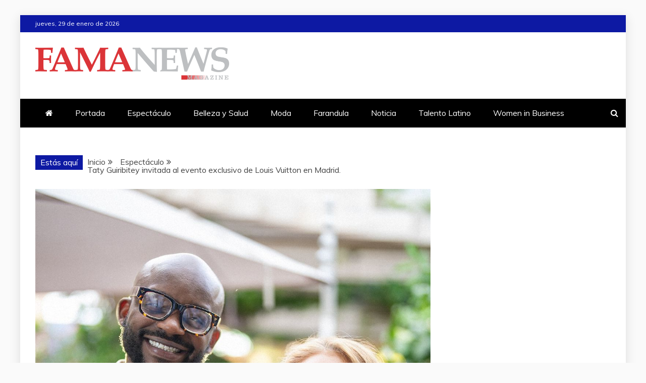

--- FILE ---
content_type: text/html; charset=UTF-8
request_url: https://famanewsmagazine.com/taty-guiribitey-invitada-al-evento-exclusivo-de-louis-vuitton-en-madrid/
body_size: 17460
content:
<!doctype html>
<html lang="es">

<head>
    <meta charset="UTF-8">
    <meta name="viewport" content="width=device-width, initial-scale=1">
    <link rel="profile" href="https://gmpg.org/xfn/11">

    <meta name='robots' content='index, follow, max-image-preview:large, max-snippet:-1, max-video-preview:-1' />
	<style>img:is([sizes="auto" i], [sizes^="auto," i]) { contain-intrinsic-size: 3000px 1500px }</style>
	
	<!-- This site is optimized with the Yoast SEO plugin v26.8 - https://yoast.com/product/yoast-seo-wordpress/ -->
	<title>Taty Guiribitey invitada al evento exclusivo de Louis Vuitton en Madrid. - Fama News Magazine</title>
	<link rel="canonical" href="https://famanewsmagazine.com/taty-guiribitey-invitada-al-evento-exclusivo-de-louis-vuitton-en-madrid/" />
	<meta property="og:locale" content="es_ES" />
	<meta property="og:type" content="article" />
	<meta property="og:title" content="Taty Guiribitey invitada al evento exclusivo de Louis Vuitton en Madrid. - Fama News Magazine" />
	<meta property="og:description" content="La Mamilover muestra las nuevas tendencias de verano de la marca Louis Vuitton y comparte experiencia con el DJ de" />
	<meta property="og:url" content="https://famanewsmagazine.com/taty-guiribitey-invitada-al-evento-exclusivo-de-louis-vuitton-en-madrid/" />
	<meta property="og:site_name" content="Fama News Magazine" />
	<meta property="article:publisher" content="https://www.instagram.com/famanewsmagazineusa_" />
	<meta property="article:published_time" content="2024-06-14T16:06:28+00:00" />
	<meta property="article:modified_time" content="2024-06-14T16:06:29+00:00" />
	<meta property="og:image" content="https://famanewsmagazine.com/wp-content/uploads/2024/06/image-1718236346-4.jpg" />
	<meta property="og:image:width" content="1080" />
	<meta property="og:image:height" content="1350" />
	<meta property="og:image:type" content="image/jpeg" />
	<meta name="author" content="Maykel Perez" />
	<meta name="twitter:card" content="summary_large_image" />
	<meta name="twitter:label1" content="Escrito por" />
	<meta name="twitter:data1" content="Maykel Perez" />
	<meta name="twitter:label2" content="Tiempo de lectura" />
	<meta name="twitter:data2" content="2 minutos" />
	<script type="application/ld+json" class="yoast-schema-graph">{"@context":"https://schema.org","@graph":[{"@type":"Article","@id":"https://famanewsmagazine.com/taty-guiribitey-invitada-al-evento-exclusivo-de-louis-vuitton-en-madrid/#article","isPartOf":{"@id":"https://famanewsmagazine.com/taty-guiribitey-invitada-al-evento-exclusivo-de-louis-vuitton-en-madrid/"},"author":{"name":"Maykel Perez","@id":"https://famanewsmagazine.com/#/schema/person/ab8f94ffaa0942325dc9d552858bbffd"},"headline":"Taty Guiribitey invitada al evento exclusivo de Louis Vuitton en Madrid.","datePublished":"2024-06-14T16:06:28+00:00","dateModified":"2024-06-14T16:06:29+00:00","mainEntityOfPage":{"@id":"https://famanewsmagazine.com/taty-guiribitey-invitada-al-evento-exclusivo-de-louis-vuitton-en-madrid/"},"wordCount":497,"commentCount":0,"publisher":{"@id":"https://famanewsmagazine.com/#organization"},"image":{"@id":"https://famanewsmagazine.com/taty-guiribitey-invitada-al-evento-exclusivo-de-louis-vuitton-en-madrid/#primaryimage"},"thumbnailUrl":"https://famanewsmagazine.com/wp-content/uploads/2024/06/image-1718236346-4.jpg","articleSection":["Espectáculo","Noticia"],"inLanguage":"es","potentialAction":[{"@type":"CommentAction","name":"Comment","target":["https://famanewsmagazine.com/taty-guiribitey-invitada-al-evento-exclusivo-de-louis-vuitton-en-madrid/#respond"]}]},{"@type":"WebPage","@id":"https://famanewsmagazine.com/taty-guiribitey-invitada-al-evento-exclusivo-de-louis-vuitton-en-madrid/","url":"https://famanewsmagazine.com/taty-guiribitey-invitada-al-evento-exclusivo-de-louis-vuitton-en-madrid/","name":"Taty Guiribitey invitada al evento exclusivo de Louis Vuitton en Madrid. - Fama News Magazine","isPartOf":{"@id":"https://famanewsmagazine.com/#website"},"primaryImageOfPage":{"@id":"https://famanewsmagazine.com/taty-guiribitey-invitada-al-evento-exclusivo-de-louis-vuitton-en-madrid/#primaryimage"},"image":{"@id":"https://famanewsmagazine.com/taty-guiribitey-invitada-al-evento-exclusivo-de-louis-vuitton-en-madrid/#primaryimage"},"thumbnailUrl":"https://famanewsmagazine.com/wp-content/uploads/2024/06/image-1718236346-4.jpg","datePublished":"2024-06-14T16:06:28+00:00","dateModified":"2024-06-14T16:06:29+00:00","breadcrumb":{"@id":"https://famanewsmagazine.com/taty-guiribitey-invitada-al-evento-exclusivo-de-louis-vuitton-en-madrid/#breadcrumb"},"inLanguage":"es","potentialAction":[{"@type":"ReadAction","target":["https://famanewsmagazine.com/taty-guiribitey-invitada-al-evento-exclusivo-de-louis-vuitton-en-madrid/"]}]},{"@type":"ImageObject","inLanguage":"es","@id":"https://famanewsmagazine.com/taty-guiribitey-invitada-al-evento-exclusivo-de-louis-vuitton-en-madrid/#primaryimage","url":"https://famanewsmagazine.com/wp-content/uploads/2024/06/image-1718236346-4.jpg","contentUrl":"https://famanewsmagazine.com/wp-content/uploads/2024/06/image-1718236346-4.jpg","width":1080,"height":1350},{"@type":"BreadcrumbList","@id":"https://famanewsmagazine.com/taty-guiribitey-invitada-al-evento-exclusivo-de-louis-vuitton-en-madrid/#breadcrumb","itemListElement":[{"@type":"ListItem","position":1,"name":"Portada","item":"https://famanewsmagazine.com/"},{"@type":"ListItem","position":2,"name":"Taty Guiribitey invitada al evento exclusivo de Louis Vuitton en Madrid."}]},{"@type":"WebSite","@id":"https://famanewsmagazine.com/#website","url":"https://famanewsmagazine.com/","name":"Fama News Magazine","description":"Tendencias de farándula, revista digital e impresa en Miami Florida.","publisher":{"@id":"https://famanewsmagazine.com/#organization"},"potentialAction":[{"@type":"SearchAction","target":{"@type":"EntryPoint","urlTemplate":"https://famanewsmagazine.com/?s={search_term_string}"},"query-input":{"@type":"PropertyValueSpecification","valueRequired":true,"valueName":"search_term_string"}}],"inLanguage":"es"},{"@type":"Organization","@id":"https://famanewsmagazine.com/#organization","name":"Fama News Magazine","url":"https://famanewsmagazine.com/","logo":{"@type":"ImageObject","inLanguage":"es","@id":"https://famanewsmagazine.com/#/schema/logo/image/","url":"https://famanewsmagazine.com/wp-content/uploads/2024/06/WhatsApp-Image-2024-06-18-at-12.21.11.jpeg","contentUrl":"https://famanewsmagazine.com/wp-content/uploads/2024/06/WhatsApp-Image-2024-06-18-at-12.21.11.jpeg","width":1563,"height":1563,"caption":"Fama News Magazine"},"image":{"@id":"https://famanewsmagazine.com/#/schema/logo/image/"},"sameAs":["https://www.instagram.com/famanewsmagazineusa_"]},{"@type":"Person","@id":"https://famanewsmagazine.com/#/schema/person/ab8f94ffaa0942325dc9d552858bbffd","name":"Maykel Perez","image":{"@type":"ImageObject","inLanguage":"es","@id":"https://famanewsmagazine.com/#/schema/person/image/","url":"https://secure.gravatar.com/avatar/7bc893e35ad0ec002508dc95505172e96b52f0104defce722cda3090cc29a187?s=96&d=mm&r=g","contentUrl":"https://secure.gravatar.com/avatar/7bc893e35ad0ec002508dc95505172e96b52f0104defce722cda3090cc29a187?s=96&d=mm&r=g","caption":"Maykel Perez"},"url":"https://famanewsmagazine.com/author/jedhj/"}]}</script>
	<!-- / Yoast SEO plugin. -->


<link rel='dns-prefetch' href='//fonts.googleapis.com' />
<link rel="alternate" type="application/rss+xml" title="Fama News Magazine &raquo; Feed" href="https://famanewsmagazine.com/feed/" />
<link rel="alternate" type="application/rss+xml" title="Fama News Magazine &raquo; Feed de los comentarios" href="https://famanewsmagazine.com/comments/feed/" />
<script type="text/javascript">
/* <![CDATA[ */
window._wpemojiSettings = {"baseUrl":"https:\/\/s.w.org\/images\/core\/emoji\/16.0.1\/72x72\/","ext":".png","svgUrl":"https:\/\/s.w.org\/images\/core\/emoji\/16.0.1\/svg\/","svgExt":".svg","source":{"concatemoji":"https:\/\/famanewsmagazine.com\/wp-includes\/js\/wp-emoji-release.min.js?ver=6.8.3"}};
/*! This file is auto-generated */
!function(s,n){var o,i,e;function c(e){try{var t={supportTests:e,timestamp:(new Date).valueOf()};sessionStorage.setItem(o,JSON.stringify(t))}catch(e){}}function p(e,t,n){e.clearRect(0,0,e.canvas.width,e.canvas.height),e.fillText(t,0,0);var t=new Uint32Array(e.getImageData(0,0,e.canvas.width,e.canvas.height).data),a=(e.clearRect(0,0,e.canvas.width,e.canvas.height),e.fillText(n,0,0),new Uint32Array(e.getImageData(0,0,e.canvas.width,e.canvas.height).data));return t.every(function(e,t){return e===a[t]})}function u(e,t){e.clearRect(0,0,e.canvas.width,e.canvas.height),e.fillText(t,0,0);for(var n=e.getImageData(16,16,1,1),a=0;a<n.data.length;a++)if(0!==n.data[a])return!1;return!0}function f(e,t,n,a){switch(t){case"flag":return n(e,"\ud83c\udff3\ufe0f\u200d\u26a7\ufe0f","\ud83c\udff3\ufe0f\u200b\u26a7\ufe0f")?!1:!n(e,"\ud83c\udde8\ud83c\uddf6","\ud83c\udde8\u200b\ud83c\uddf6")&&!n(e,"\ud83c\udff4\udb40\udc67\udb40\udc62\udb40\udc65\udb40\udc6e\udb40\udc67\udb40\udc7f","\ud83c\udff4\u200b\udb40\udc67\u200b\udb40\udc62\u200b\udb40\udc65\u200b\udb40\udc6e\u200b\udb40\udc67\u200b\udb40\udc7f");case"emoji":return!a(e,"\ud83e\udedf")}return!1}function g(e,t,n,a){var r="undefined"!=typeof WorkerGlobalScope&&self instanceof WorkerGlobalScope?new OffscreenCanvas(300,150):s.createElement("canvas"),o=r.getContext("2d",{willReadFrequently:!0}),i=(o.textBaseline="top",o.font="600 32px Arial",{});return e.forEach(function(e){i[e]=t(o,e,n,a)}),i}function t(e){var t=s.createElement("script");t.src=e,t.defer=!0,s.head.appendChild(t)}"undefined"!=typeof Promise&&(o="wpEmojiSettingsSupports",i=["flag","emoji"],n.supports={everything:!0,everythingExceptFlag:!0},e=new Promise(function(e){s.addEventListener("DOMContentLoaded",e,{once:!0})}),new Promise(function(t){var n=function(){try{var e=JSON.parse(sessionStorage.getItem(o));if("object"==typeof e&&"number"==typeof e.timestamp&&(new Date).valueOf()<e.timestamp+604800&&"object"==typeof e.supportTests)return e.supportTests}catch(e){}return null}();if(!n){if("undefined"!=typeof Worker&&"undefined"!=typeof OffscreenCanvas&&"undefined"!=typeof URL&&URL.createObjectURL&&"undefined"!=typeof Blob)try{var e="postMessage("+g.toString()+"("+[JSON.stringify(i),f.toString(),p.toString(),u.toString()].join(",")+"));",a=new Blob([e],{type:"text/javascript"}),r=new Worker(URL.createObjectURL(a),{name:"wpTestEmojiSupports"});return void(r.onmessage=function(e){c(n=e.data),r.terminate(),t(n)})}catch(e){}c(n=g(i,f,p,u))}t(n)}).then(function(e){for(var t in e)n.supports[t]=e[t],n.supports.everything=n.supports.everything&&n.supports[t],"flag"!==t&&(n.supports.everythingExceptFlag=n.supports.everythingExceptFlag&&n.supports[t]);n.supports.everythingExceptFlag=n.supports.everythingExceptFlag&&!n.supports.flag,n.DOMReady=!1,n.readyCallback=function(){n.DOMReady=!0}}).then(function(){return e}).then(function(){var e;n.supports.everything||(n.readyCallback(),(e=n.source||{}).concatemoji?t(e.concatemoji):e.wpemoji&&e.twemoji&&(t(e.twemoji),t(e.wpemoji)))}))}((window,document),window._wpemojiSettings);
/* ]]> */
</script>
<link rel='stylesheet' id='stripe-main-styles-css' href='https://famanewsmagazine.com/wp-content/mu-plugins/vendor/godaddy/mwc-core/assets/css/stripe-settings.css' type='text/css' media='all' />
<style id='wp-emoji-styles-inline-css' type='text/css'>

	img.wp-smiley, img.emoji {
		display: inline !important;
		border: none !important;
		box-shadow: none !important;
		height: 1em !important;
		width: 1em !important;
		margin: 0 0.07em !important;
		vertical-align: -0.1em !important;
		background: none !important;
		padding: 0 !important;
	}
</style>
<link rel='stylesheet' id='wp-block-library-css' href='https://famanewsmagazine.com/wp-includes/css/dist/block-library/style.min.css?ver=6.8.3' type='text/css' media='all' />
<style id='wp-block-library-theme-inline-css' type='text/css'>
.wp-block-audio :where(figcaption){color:#555;font-size:13px;text-align:center}.is-dark-theme .wp-block-audio :where(figcaption){color:#ffffffa6}.wp-block-audio{margin:0 0 1em}.wp-block-code{border:1px solid #ccc;border-radius:4px;font-family:Menlo,Consolas,monaco,monospace;padding:.8em 1em}.wp-block-embed :where(figcaption){color:#555;font-size:13px;text-align:center}.is-dark-theme .wp-block-embed :where(figcaption){color:#ffffffa6}.wp-block-embed{margin:0 0 1em}.blocks-gallery-caption{color:#555;font-size:13px;text-align:center}.is-dark-theme .blocks-gallery-caption{color:#ffffffa6}:root :where(.wp-block-image figcaption){color:#555;font-size:13px;text-align:center}.is-dark-theme :root :where(.wp-block-image figcaption){color:#ffffffa6}.wp-block-image{margin:0 0 1em}.wp-block-pullquote{border-bottom:4px solid;border-top:4px solid;color:currentColor;margin-bottom:1.75em}.wp-block-pullquote cite,.wp-block-pullquote footer,.wp-block-pullquote__citation{color:currentColor;font-size:.8125em;font-style:normal;text-transform:uppercase}.wp-block-quote{border-left:.25em solid;margin:0 0 1.75em;padding-left:1em}.wp-block-quote cite,.wp-block-quote footer{color:currentColor;font-size:.8125em;font-style:normal;position:relative}.wp-block-quote:where(.has-text-align-right){border-left:none;border-right:.25em solid;padding-left:0;padding-right:1em}.wp-block-quote:where(.has-text-align-center){border:none;padding-left:0}.wp-block-quote.is-large,.wp-block-quote.is-style-large,.wp-block-quote:where(.is-style-plain){border:none}.wp-block-search .wp-block-search__label{font-weight:700}.wp-block-search__button{border:1px solid #ccc;padding:.375em .625em}:where(.wp-block-group.has-background){padding:1.25em 2.375em}.wp-block-separator.has-css-opacity{opacity:.4}.wp-block-separator{border:none;border-bottom:2px solid;margin-left:auto;margin-right:auto}.wp-block-separator.has-alpha-channel-opacity{opacity:1}.wp-block-separator:not(.is-style-wide):not(.is-style-dots){width:100px}.wp-block-separator.has-background:not(.is-style-dots){border-bottom:none;height:1px}.wp-block-separator.has-background:not(.is-style-wide):not(.is-style-dots){height:2px}.wp-block-table{margin:0 0 1em}.wp-block-table td,.wp-block-table th{word-break:normal}.wp-block-table :where(figcaption){color:#555;font-size:13px;text-align:center}.is-dark-theme .wp-block-table :where(figcaption){color:#ffffffa6}.wp-block-video :where(figcaption){color:#555;font-size:13px;text-align:center}.is-dark-theme .wp-block-video :where(figcaption){color:#ffffffa6}.wp-block-video{margin:0 0 1em}:root :where(.wp-block-template-part.has-background){margin-bottom:0;margin-top:0;padding:1.25em 2.375em}
</style>
<style id='classic-theme-styles-inline-css' type='text/css'>
/*! This file is auto-generated */
.wp-block-button__link{color:#fff;background-color:#32373c;border-radius:9999px;box-shadow:none;text-decoration:none;padding:calc(.667em + 2px) calc(1.333em + 2px);font-size:1.125em}.wp-block-file__button{background:#32373c;color:#fff;text-decoration:none}
</style>
<style id='global-styles-inline-css' type='text/css'>
:root{--wp--preset--aspect-ratio--square: 1;--wp--preset--aspect-ratio--4-3: 4/3;--wp--preset--aspect-ratio--3-4: 3/4;--wp--preset--aspect-ratio--3-2: 3/2;--wp--preset--aspect-ratio--2-3: 2/3;--wp--preset--aspect-ratio--16-9: 16/9;--wp--preset--aspect-ratio--9-16: 9/16;--wp--preset--color--black: #000000;--wp--preset--color--cyan-bluish-gray: #abb8c3;--wp--preset--color--white: #ffffff;--wp--preset--color--pale-pink: #f78da7;--wp--preset--color--vivid-red: #cf2e2e;--wp--preset--color--luminous-vivid-orange: #ff6900;--wp--preset--color--luminous-vivid-amber: #fcb900;--wp--preset--color--light-green-cyan: #7bdcb5;--wp--preset--color--vivid-green-cyan: #00d084;--wp--preset--color--pale-cyan-blue: #8ed1fc;--wp--preset--color--vivid-cyan-blue: #0693e3;--wp--preset--color--vivid-purple: #9b51e0;--wp--preset--gradient--vivid-cyan-blue-to-vivid-purple: linear-gradient(135deg,rgba(6,147,227,1) 0%,rgb(155,81,224) 100%);--wp--preset--gradient--light-green-cyan-to-vivid-green-cyan: linear-gradient(135deg,rgb(122,220,180) 0%,rgb(0,208,130) 100%);--wp--preset--gradient--luminous-vivid-amber-to-luminous-vivid-orange: linear-gradient(135deg,rgba(252,185,0,1) 0%,rgba(255,105,0,1) 100%);--wp--preset--gradient--luminous-vivid-orange-to-vivid-red: linear-gradient(135deg,rgba(255,105,0,1) 0%,rgb(207,46,46) 100%);--wp--preset--gradient--very-light-gray-to-cyan-bluish-gray: linear-gradient(135deg,rgb(238,238,238) 0%,rgb(169,184,195) 100%);--wp--preset--gradient--cool-to-warm-spectrum: linear-gradient(135deg,rgb(74,234,220) 0%,rgb(151,120,209) 20%,rgb(207,42,186) 40%,rgb(238,44,130) 60%,rgb(251,105,98) 80%,rgb(254,248,76) 100%);--wp--preset--gradient--blush-light-purple: linear-gradient(135deg,rgb(255,206,236) 0%,rgb(152,150,240) 100%);--wp--preset--gradient--blush-bordeaux: linear-gradient(135deg,rgb(254,205,165) 0%,rgb(254,45,45) 50%,rgb(107,0,62) 100%);--wp--preset--gradient--luminous-dusk: linear-gradient(135deg,rgb(255,203,112) 0%,rgb(199,81,192) 50%,rgb(65,88,208) 100%);--wp--preset--gradient--pale-ocean: linear-gradient(135deg,rgb(255,245,203) 0%,rgb(182,227,212) 50%,rgb(51,167,181) 100%);--wp--preset--gradient--electric-grass: linear-gradient(135deg,rgb(202,248,128) 0%,rgb(113,206,126) 100%);--wp--preset--gradient--midnight: linear-gradient(135deg,rgb(2,3,129) 0%,rgb(40,116,252) 100%);--wp--preset--font-size--small: 13px;--wp--preset--font-size--medium: 20px;--wp--preset--font-size--large: 36px;--wp--preset--font-size--x-large: 42px;--wp--preset--spacing--20: 0.44rem;--wp--preset--spacing--30: 0.67rem;--wp--preset--spacing--40: 1rem;--wp--preset--spacing--50: 1.5rem;--wp--preset--spacing--60: 2.25rem;--wp--preset--spacing--70: 3.38rem;--wp--preset--spacing--80: 5.06rem;--wp--preset--shadow--natural: 6px 6px 9px rgba(0, 0, 0, 0.2);--wp--preset--shadow--deep: 12px 12px 50px rgba(0, 0, 0, 0.4);--wp--preset--shadow--sharp: 6px 6px 0px rgba(0, 0, 0, 0.2);--wp--preset--shadow--outlined: 6px 6px 0px -3px rgba(255, 255, 255, 1), 6px 6px rgba(0, 0, 0, 1);--wp--preset--shadow--crisp: 6px 6px 0px rgba(0, 0, 0, 1);}:where(.is-layout-flex){gap: 0.5em;}:where(.is-layout-grid){gap: 0.5em;}body .is-layout-flex{display: flex;}.is-layout-flex{flex-wrap: wrap;align-items: center;}.is-layout-flex > :is(*, div){margin: 0;}body .is-layout-grid{display: grid;}.is-layout-grid > :is(*, div){margin: 0;}:where(.wp-block-columns.is-layout-flex){gap: 2em;}:where(.wp-block-columns.is-layout-grid){gap: 2em;}:where(.wp-block-post-template.is-layout-flex){gap: 1.25em;}:where(.wp-block-post-template.is-layout-grid){gap: 1.25em;}.has-black-color{color: var(--wp--preset--color--black) !important;}.has-cyan-bluish-gray-color{color: var(--wp--preset--color--cyan-bluish-gray) !important;}.has-white-color{color: var(--wp--preset--color--white) !important;}.has-pale-pink-color{color: var(--wp--preset--color--pale-pink) !important;}.has-vivid-red-color{color: var(--wp--preset--color--vivid-red) !important;}.has-luminous-vivid-orange-color{color: var(--wp--preset--color--luminous-vivid-orange) !important;}.has-luminous-vivid-amber-color{color: var(--wp--preset--color--luminous-vivid-amber) !important;}.has-light-green-cyan-color{color: var(--wp--preset--color--light-green-cyan) !important;}.has-vivid-green-cyan-color{color: var(--wp--preset--color--vivid-green-cyan) !important;}.has-pale-cyan-blue-color{color: var(--wp--preset--color--pale-cyan-blue) !important;}.has-vivid-cyan-blue-color{color: var(--wp--preset--color--vivid-cyan-blue) !important;}.has-vivid-purple-color{color: var(--wp--preset--color--vivid-purple) !important;}.has-black-background-color{background-color: var(--wp--preset--color--black) !important;}.has-cyan-bluish-gray-background-color{background-color: var(--wp--preset--color--cyan-bluish-gray) !important;}.has-white-background-color{background-color: var(--wp--preset--color--white) !important;}.has-pale-pink-background-color{background-color: var(--wp--preset--color--pale-pink) !important;}.has-vivid-red-background-color{background-color: var(--wp--preset--color--vivid-red) !important;}.has-luminous-vivid-orange-background-color{background-color: var(--wp--preset--color--luminous-vivid-orange) !important;}.has-luminous-vivid-amber-background-color{background-color: var(--wp--preset--color--luminous-vivid-amber) !important;}.has-light-green-cyan-background-color{background-color: var(--wp--preset--color--light-green-cyan) !important;}.has-vivid-green-cyan-background-color{background-color: var(--wp--preset--color--vivid-green-cyan) !important;}.has-pale-cyan-blue-background-color{background-color: var(--wp--preset--color--pale-cyan-blue) !important;}.has-vivid-cyan-blue-background-color{background-color: var(--wp--preset--color--vivid-cyan-blue) !important;}.has-vivid-purple-background-color{background-color: var(--wp--preset--color--vivid-purple) !important;}.has-black-border-color{border-color: var(--wp--preset--color--black) !important;}.has-cyan-bluish-gray-border-color{border-color: var(--wp--preset--color--cyan-bluish-gray) !important;}.has-white-border-color{border-color: var(--wp--preset--color--white) !important;}.has-pale-pink-border-color{border-color: var(--wp--preset--color--pale-pink) !important;}.has-vivid-red-border-color{border-color: var(--wp--preset--color--vivid-red) !important;}.has-luminous-vivid-orange-border-color{border-color: var(--wp--preset--color--luminous-vivid-orange) !important;}.has-luminous-vivid-amber-border-color{border-color: var(--wp--preset--color--luminous-vivid-amber) !important;}.has-light-green-cyan-border-color{border-color: var(--wp--preset--color--light-green-cyan) !important;}.has-vivid-green-cyan-border-color{border-color: var(--wp--preset--color--vivid-green-cyan) !important;}.has-pale-cyan-blue-border-color{border-color: var(--wp--preset--color--pale-cyan-blue) !important;}.has-vivid-cyan-blue-border-color{border-color: var(--wp--preset--color--vivid-cyan-blue) !important;}.has-vivid-purple-border-color{border-color: var(--wp--preset--color--vivid-purple) !important;}.has-vivid-cyan-blue-to-vivid-purple-gradient-background{background: var(--wp--preset--gradient--vivid-cyan-blue-to-vivid-purple) !important;}.has-light-green-cyan-to-vivid-green-cyan-gradient-background{background: var(--wp--preset--gradient--light-green-cyan-to-vivid-green-cyan) !important;}.has-luminous-vivid-amber-to-luminous-vivid-orange-gradient-background{background: var(--wp--preset--gradient--luminous-vivid-amber-to-luminous-vivid-orange) !important;}.has-luminous-vivid-orange-to-vivid-red-gradient-background{background: var(--wp--preset--gradient--luminous-vivid-orange-to-vivid-red) !important;}.has-very-light-gray-to-cyan-bluish-gray-gradient-background{background: var(--wp--preset--gradient--very-light-gray-to-cyan-bluish-gray) !important;}.has-cool-to-warm-spectrum-gradient-background{background: var(--wp--preset--gradient--cool-to-warm-spectrum) !important;}.has-blush-light-purple-gradient-background{background: var(--wp--preset--gradient--blush-light-purple) !important;}.has-blush-bordeaux-gradient-background{background: var(--wp--preset--gradient--blush-bordeaux) !important;}.has-luminous-dusk-gradient-background{background: var(--wp--preset--gradient--luminous-dusk) !important;}.has-pale-ocean-gradient-background{background: var(--wp--preset--gradient--pale-ocean) !important;}.has-electric-grass-gradient-background{background: var(--wp--preset--gradient--electric-grass) !important;}.has-midnight-gradient-background{background: var(--wp--preset--gradient--midnight) !important;}.has-small-font-size{font-size: var(--wp--preset--font-size--small) !important;}.has-medium-font-size{font-size: var(--wp--preset--font-size--medium) !important;}.has-large-font-size{font-size: var(--wp--preset--font-size--large) !important;}.has-x-large-font-size{font-size: var(--wp--preset--font-size--x-large) !important;}
:where(.wp-block-post-template.is-layout-flex){gap: 1.25em;}:where(.wp-block-post-template.is-layout-grid){gap: 1.25em;}
:where(.wp-block-columns.is-layout-flex){gap: 2em;}:where(.wp-block-columns.is-layout-grid){gap: 2em;}
:root :where(.wp-block-pullquote){font-size: 1.5em;line-height: 1.6;}
</style>
<link rel='stylesheet' id='dashicons-css' href='https://famanewsmagazine.com/wp-includes/css/dashicons.min.css?ver=6.8.3' type='text/css' media='all' />
<link rel='stylesheet' id='everest-forms-general-css' href='https://famanewsmagazine.com/wp-content/plugins/everest-forms/assets/css/everest-forms.css?ver=3.4.2.1' type='text/css' media='all' />
<link rel='stylesheet' id='jquery-intl-tel-input-css' href='https://famanewsmagazine.com/wp-content/plugins/everest-forms/assets/css/intlTelInput.css?ver=3.4.2.1' type='text/css' media='all' />
<link rel='stylesheet' id='woocommerce-layout-css' href='https://famanewsmagazine.com/wp-content/plugins/woocommerce/assets/css/woocommerce-layout.css?ver=10.4.3' type='text/css' media='all' />
<link rel='stylesheet' id='woocommerce-smallscreen-css' href='https://famanewsmagazine.com/wp-content/plugins/woocommerce/assets/css/woocommerce-smallscreen.css?ver=10.4.3' type='text/css' media='only screen and (max-width: 768px)' />
<link rel='stylesheet' id='woocommerce-general-css' href='https://famanewsmagazine.com/wp-content/plugins/woocommerce/assets/css/woocommerce.css?ver=10.4.3' type='text/css' media='all' />
<style id='woocommerce-inline-inline-css' type='text/css'>
.woocommerce form .form-row .required { visibility: visible; }
</style>
<link rel='stylesheet' id='wp-components-css' href='https://famanewsmagazine.com/wp-includes/css/dist/components/style.min.css?ver=6.8.3' type='text/css' media='all' />
<link rel='stylesheet' id='godaddy-styles-css' href='https://famanewsmagazine.com/wp-content/mu-plugins/vendor/wpex/godaddy-launch/includes/Dependencies/GoDaddy/Styles/build/latest.css?ver=2.0.2' type='text/css' media='all' />
<link rel='stylesheet' id='google-fonts-css' href='//fonts.googleapis.com/css?family=Slabo+27px%7CMuli&#038;display=swap&#038;ver=6.8.3' type='text/css' media='all' />
<link rel='stylesheet' id='font-awesome-4-css' href='https://famanewsmagazine.com/wp-content/themes/refined-magazine/candidthemes/assets/framework/Font-Awesome/css/font-awesome.min.css?ver=1.2.4' type='text/css' media='all' />
<link rel='stylesheet' id='slick-css-css' href='https://famanewsmagazine.com/wp-content/themes/refined-magazine/candidthemes/assets/framework/slick/slick.css?ver=6.8.3' type='text/css' media='all' />
<link rel='stylesheet' id='slick-theme-css-css' href='https://famanewsmagazine.com/wp-content/themes/refined-magazine/candidthemes/assets/framework/slick/slick-theme.css?ver=6.8.3' type='text/css' media='all' />
<link rel='stylesheet' id='refined-magazine-style-css' href='https://famanewsmagazine.com/wp-content/themes/refined-magazine/style.css?ver=6.8.3' type='text/css' media='all' />
<style id='refined-magazine-style-inline-css' type='text/css'>
.site-branding h1, .site-branding p.site-title,.ct-dark-mode .site-title a, .site-title, .site-title a, .site-title a:hover, .site-title a:visited:hover { color: #blank; }.entry-content a, .entry-title a:hover, .related-title a:hover, .posts-navigation .nav-previous a:hover, .post-navigation .nav-previous a:hover, .posts-navigation .nav-next a:hover, .post-navigation .nav-next a:hover, #comments .comment-content a:hover, #comments .comment-author a:hover, .offcanvas-menu nav ul.top-menu li a:hover, .offcanvas-menu nav ul.top-menu li.current-menu-item > a, .error-404-title, #refined-magazine-breadcrumbs a:hover, .entry-content a.read-more-text:hover, a:hover, a:visited:hover, .widget_refined_magazine_category_tabbed_widget.widget ul.ct-nav-tabs li a  { color : #0d19a3; }.candid-refined-post-format, .refined-magazine-featured-block .refined-magazine-col-2 .candid-refined-post-format, .cat-links a,.top-bar,.main-navigation ul li a:hover, .main-navigation ul li.current-menu-item > a, .main-navigation ul li a:hover, .main-navigation ul li.current-menu-item > a, .trending-title, .search-form input[type=submit], input[type="submit"], ::selection, #toTop, .breadcrumbs span.breadcrumb, article.sticky .refined-magazine-content-container, .candid-pagination .page-numbers.current, .candid-pagination .page-numbers:hover, .ct-title-head, .widget-title:before, .widget ul.ct-nav-tabs:before, .widget ul.ct-nav-tabs li.ct-title-head:hover, .widget ul.ct-nav-tabs li.ct-title-head.ui-tabs-active { background-color : #0d19a3; }.candid-refined-post-format, .refined-magazine-featured-block .refined-magazine-col-2 .candid-refined-post-format, blockquote, .search-form input[type="submit"], input[type="submit"], .candid-pagination .page-numbers { border-color : #0d19a3; }.cat-links a:focus{ outline : 1px dashed #0d19a3; }.ct-post-overlay .post-content, .ct-post-overlay .post-content a, .widget .ct-post-overlay .post-content a, .widget .ct-post-overlay .post-content a:visited, .ct-post-overlay .post-content a:visited:hover, .slide-details:hover .cat-links a { color: #fff; }.logo-wrapper-block{background-color : #ffffff; }@media (min-width: 1600px){.ct-boxed #page{max-width : 1500px; }}
</style>
<script type="text/javascript" src="https://famanewsmagazine.com/wp-includes/js/jquery/jquery.min.js?ver=3.7.1" id="jquery-core-js"></script>
<script type="text/javascript" src="https://famanewsmagazine.com/wp-includes/js/jquery/jquery-migrate.min.js?ver=3.4.1" id="jquery-migrate-js"></script>
<script type="text/javascript" id="real3d-flipbook-forntend-js-extra">
/* <![CDATA[ */
var r3d_frontend = {"rootFolder":"https:\/\/famanewsmagazine.com\/wp-content\/plugins\/real3d-flipbook\/","version":"4.5.1","options":{"pages":[],"pdfUrl":"","printPdfUrl":"","tableOfContent":[],"id":"","bookId":"","date":"","lightboxThumbnailUrl":"","mode":"normal","viewMode":"3d","pageTextureSize":"2048","pageTextureSizeSmall":"1500","pageTextureSizeMobile":"1024","pageTextureSizeMobileSmall":"1024","minPixelRatio":"1","pdfTextLayer":"true","zoomMin":"0.9","zoomStep":"2","zoomSize":"","zoomReset":"false","doubleClickZoom":"true","pageDrag":"true","singlePageMode":"false","pageFlipDuration":"1","sound":"true","startPage":"1","pageNumberOffset":"0","deeplinking":{"enabled":"false","prefix":""},"responsiveView":"true","responsiveViewTreshold":"768","responsiveViewRatio":"1","cover":"true","backCover":"true","height":"400","responsiveHeight":"true","containerRatio":"","thumbnailsOnStart":"false","contentOnStart":"false","searchOnStart":"","tableOfContentCloseOnClick":"true","thumbsCloseOnClick":"true","autoplayOnStart":"false","autoplayInterval":"3000","autoplayLoop":"true","autoplayStartPage":"1","rightToLeft":"false","pageWidth":"","pageHeight":"","thumbSize":"130","logoImg":"","logoUrl":"","logoUrlTarget":"","logoCSS":"position:absolute;left:0;top:0;","menuSelector":"","zIndex":"auto","preloaderText":"","googleAnalyticsTrackingCode":"","pdfBrowserViewerIfIE":"false","modeMobile":"fullscreen","viewModeMobile":"3d","aspectMobile":"","aspectRatioMobile":"0.71","singlePageModeIfMobile":"false","logoHideOnMobile":"false","mobile":{"thumbnailsOnStart":"false","contentOnStart":"false","currentPage":{"enabled":"false"}},"lightboxCssClass":"","lightboxLink":"","lightboxLinkNewWindow":"true","lightboxBackground":"rgb(81, 85, 88)","lightboxBackgroundPattern":"","lightboxBackgroundImage":"","lightboxContainerCSS":"display:inline-block;padding:10px;","lightboxThumbnailHeight":"300","lightboxThumbnailUrlCSS":"display:block;","lightboxThumbnailInfo":"false","lightboxThumbnailInfoText":"","lightboxThumbnailInfoCSS":"top: 0;  width: 100%; height: 100%; font-size: 16px; color: #000; background: rgba(255,255,255,.8);","showTitle":"false","showDate":"false","hideThumbnail":"false","lightboxText":"","lightboxTextCSS":"display:block;","lightboxTextPosition":"top","lightBoxOpened":"false","lightBoxFullscreen":"false","lightboxCloseOnClick":"false","lightboxStartPage":"","lightboxMarginV":"0","lightboxMarginH":"0","lights":"true","lightPositionX":"0","lightPositionY":"150","lightPositionZ":"1400","lightIntensity":"0.6","shadows":"true","shadowMapSize":"2048","shadowOpacity":"0.2","shadowDistance":"15","pageHardness":"2","coverHardness":"2","pageRoughness":"1","pageMetalness":"0","pageSegmentsW":"6","pageSegmentsH":"1","pageMiddleShadowSize":"2","pageMiddleShadowColorL":"#999999","pageMiddleShadowColorR":"#777777","antialias":"false","pan":"0","tilt":"0","rotateCameraOnMouseDrag":"true","panMax":"20","panMin":"-20","tiltMax":"0","tiltMin":"0","currentPage":{"enabled":"true","title":"Current page","hAlign":"left","vAlign":"top"},"btnAutoplay":{"enabled":"true","title":"Autoplay"},"btnNext":{"enabled":"true","title":"Next Page"},"btnLast":{"enabled":"false","title":"Last Page"},"btnPrev":{"enabled":"true","title":"Previous Page"},"btnFirst":{"enabled":"false","title":"First Page"},"btnZoomIn":{"enabled":"true","title":"Zoom in"},"btnZoomOut":{"enabled":"true","title":"Zoom out"},"btnToc":{"enabled":"true","title":"Table of Contents"},"btnThumbs":{"enabled":"true","title":"Pages"},"btnShare":{"enabled":"true","title":"Share"},"btnNotes":{"enabled":"false","title":"Notes"},"btnDownloadPages":{"enabled":"false","url":"","title":"Download pages"},"btnDownloadPdf":{"enabled":"true","url":"","title":"Download PDF","forceDownload":"true","openInNewWindow":"true"},"btnSound":{"enabled":"true","title":"Sound"},"btnExpand":{"enabled":"true","title":"Toggle fullscreen"},"btnSelect":{"enabled":"true","title":"Select tool"},"btnSearch":{"enabled":"false","title":"Search"},"search":{"enabled":"false","title":"Search"},"btnBookmark":{"enabled":"false","title":"Bookmark"},"btnPrint":{"enabled":"true","title":"Print"},"btnTools":{"enabled":"true","title":"Tools"},"btnClose":{"enabled":"true","title":"Close"},"whatsapp":{"enabled":"true"},"twitter":{"enabled":"true"},"facebook":{"enabled":"true"},"pinterest":{"enabled":"true"},"email":{"enabled":"true"},"linkedin":{"enabled":"true"},"digg":{"enabled":"false"},"reddit":{"enabled":"false"},"shareUrl":"","shareTitle":"","shareImage":"","layout":1,"icons":"FontAwesome","skin":"light","useFontAwesome5":"true","sideNavigationButtons":"true","menuNavigationButtons":"false","backgroundColor":"rgb(81, 85, 88)","backgroundPattern":"","backgroundImage":"","backgroundTransparent":"false","menuBackground":"","menuShadow":"","menuMargin":"0","menuPadding":"0","menuOverBook":"false","menuFloating":"false","menuTransparent":"false","menu2Background":"","menu2Shadow":"","menu2Margin":"0","menu2Padding":"0","menu2OverBook":"true","menu2Floating":"false","menu2Transparent":"true","skinColor":"","skinBackground":"","hideMenu":"false","menuAlignHorizontal":"center","btnColor":"","btnColorHover":"","btnBackground":"none","btnRadius":"0","btnMargin":"0","btnSize":"18","btnPaddingV":"10","btnPaddingH":"10","btnShadow":"","btnTextShadow":"","btnBorder":"","sideBtnColor":"#fff","sideBtnColorHover":"#fff","sideBtnBackground":"rgba(0,0,0,.3)","sideBtnBackgroundHover":"","sideBtnRadius":"0","sideBtnMargin":"0","sideBtnSize":"25","sideBtnPaddingV":"10","sideBtnPaddingH":"10","sideBtnShadow":"","sideBtnTextShadow":"","sideBtnBorder":"","closeBtnColorHover":"#FFF","closeBtnBackground":"rgba(0,0,0,.4)","closeBtnRadius":"0","closeBtnMargin":"0","closeBtnSize":"20","closeBtnPadding":"5","closeBtnTextShadow":"","closeBtnBorder":"","floatingBtnColor":"","floatingBtnColorHover":"","floatingBtnBackground":"","floatingBtnBackgroundHover":"","floatingBtnRadius":"","floatingBtnMargin":"","floatingBtnSize":"","floatingBtnPadding":"","floatingBtnShadow":"","floatingBtnTextShadow":"","floatingBtnBorder":"","currentPageMarginV":"5","currentPageMarginH":"5","arrowsAlwaysEnabledForNavigation":"true","arrowsDisabledNotFullscreen":"true","touchSwipeEnabled":"true","rightClickEnabled":"true","linkColor":"rgba(0, 0, 0, 0)","linkColorHover":"rgba(255, 255, 0, 1)","linkOpacity":"0.4","linkTarget":"_blank","pdfAutoLinks":"false","disableRange":"false","strings":{"print":"Print","printLeftPage":"Print left page","printRightPage":"Print right page","printCurrentPage":"Print current page","printAllPages":"Print all pages","download":"Download","downloadLeftPage":"Download left page","downloadRightPage":"Download right page","downloadCurrentPage":"Download current page","downloadAllPages":"Download all pages","bookmarks":"Bookmarks","bookmarkLeftPage":"Bookmark left page","bookmarkRightPage":"Bookmark right page","bookmarkCurrentPage":"Bookmark current page","search":"Search","findInDocument":"Find in document","pagesFoundContaining":"pages found containing","noMatches":"No matches","matchesFound":"matches found","page":"Page","matches":"matches","thumbnails":"Thumbnails","tableOfContent":"Table of Contents","share":"Share","pressEscToClose":"Press ESC to close","password":"Password","addNote":"Add note","typeInYourNote":"Type in your note..."},"access":"free","backgroundMusic":"","cornerCurl":"false","pdfTools":{"pageHeight":1500,"thumbHeight":200,"quality":0.8,"textLayer":"true","autoConvert":"true"},"slug":"","convertPDFLinks":"true","convertPDFLinksWithClass":"","convertPDFLinksWithoutClass":"","overridePDFEmbedder":"true","overrideDflip":"true","overrideWonderPDFEmbed":"true","override3DFlipBook":"true","overridePDFjsViewer":"true","resumeReading":"false","previewPages":"","previewMode":"","s":"da89a6c0"}};
/* ]]> */
</script>
<script type="text/javascript" src="https://famanewsmagazine.com/wp-content/plugins/real3d-flipbook/js/frontend.js?ver=4.5.1" id="real3d-flipbook-forntend-js"></script>
<script type="text/javascript" src="https://famanewsmagazine.com/wp-content/plugins/woocommerce/assets/js/jquery-blockui/jquery.blockUI.min.js?ver=2.7.0-wc.10.4.3" id="wc-jquery-blockui-js" defer="defer" data-wp-strategy="defer"></script>
<script type="text/javascript" id="wc-add-to-cart-js-extra">
/* <![CDATA[ */
var wc_add_to_cart_params = {"ajax_url":"\/wp-admin\/admin-ajax.php","wc_ajax_url":"\/?wc-ajax=%%endpoint%%","i18n_view_cart":"Ver carrito","cart_url":"https:\/\/famanewsmagazine.com\/cart\/","is_cart":"","cart_redirect_after_add":"no"};
/* ]]> */
</script>
<script type="text/javascript" src="https://famanewsmagazine.com/wp-content/plugins/woocommerce/assets/js/frontend/add-to-cart.min.js?ver=10.4.3" id="wc-add-to-cart-js" defer="defer" data-wp-strategy="defer"></script>
<script type="text/javascript" src="https://famanewsmagazine.com/wp-content/plugins/woocommerce/assets/js/js-cookie/js.cookie.min.js?ver=2.1.4-wc.10.4.3" id="wc-js-cookie-js" defer="defer" data-wp-strategy="defer"></script>
<script type="text/javascript" id="woocommerce-js-extra">
/* <![CDATA[ */
var woocommerce_params = {"ajax_url":"\/wp-admin\/admin-ajax.php","wc_ajax_url":"\/?wc-ajax=%%endpoint%%","i18n_password_show":"Mostrar contrase\u00f1a","i18n_password_hide":"Ocultar contrase\u00f1a"};
/* ]]> */
</script>
<script type="text/javascript" src="https://famanewsmagazine.com/wp-content/plugins/woocommerce/assets/js/frontend/woocommerce.min.js?ver=10.4.3" id="woocommerce-js" defer="defer" data-wp-strategy="defer"></script>
<link rel="https://api.w.org/" href="https://famanewsmagazine.com/wp-json/" /><link rel="alternate" title="JSON" type="application/json" href="https://famanewsmagazine.com/wp-json/wp/v2/posts/3457" /><link rel="EditURI" type="application/rsd+xml" title="RSD" href="https://famanewsmagazine.com/xmlrpc.php?rsd" />
<meta name="generator" content="WordPress 6.8.3" />
<meta name="generator" content="Everest Forms 3.4.2.1" />
<meta name="generator" content="WooCommerce 10.4.3" />
<link rel='shortlink' href='https://famanewsmagazine.com/?p=3457' />
<link rel="alternate" title="oEmbed (JSON)" type="application/json+oembed" href="https://famanewsmagazine.com/wp-json/oembed/1.0/embed?url=https%3A%2F%2Ffamanewsmagazine.com%2Ftaty-guiribitey-invitada-al-evento-exclusivo-de-louis-vuitton-en-madrid%2F" />
<link rel="alternate" title="oEmbed (XML)" type="text/xml+oembed" href="https://famanewsmagazine.com/wp-json/oembed/1.0/embed?url=https%3A%2F%2Ffamanewsmagazine.com%2Ftaty-guiribitey-invitada-al-evento-exclusivo-de-louis-vuitton-en-madrid%2F&#038;format=xml" />
	<noscript><style>.woocommerce-product-gallery{ opacity: 1 !important; }</style></noscript>
			<style type="text/css">
					.site-title,
			.site-description {
				position: absolute;
				clip: rect(1px, 1px, 1px, 1px);
			}
        			.site-title a, .site-title{
				color: #blank;
			}
		</style>
		<style type="text/css" id="custom-background-css">
body.custom-background { background-color: #fafafa; }
</style>
	<link rel="icon" href="https://famanewsmagazine.com/wp-content/uploads/2024/06/cropped-WhatsApp-Image-2024-06-18-at-12.21.11-32x32.jpeg" sizes="32x32" />
<link rel="icon" href="https://famanewsmagazine.com/wp-content/uploads/2024/06/cropped-WhatsApp-Image-2024-06-18-at-12.21.11-192x192.jpeg" sizes="192x192" />
<link rel="apple-touch-icon" href="https://famanewsmagazine.com/wp-content/uploads/2024/06/cropped-WhatsApp-Image-2024-06-18-at-12.21.11-180x180.jpeg" />
<meta name="msapplication-TileImage" content="https://famanewsmagazine.com/wp-content/uploads/2024/06/cropped-WhatsApp-Image-2024-06-18-at-12.21.11-270x270.jpeg" />
</head>

<body class="wp-singular post-template-default single single-post postid-3457 single-format-standard custom-background wp-custom-logo wp-embed-responsive wp-theme-refined-magazine theme-refined-magazine everest-forms-no-js woocommerce-no-js ct-bg ct-boxed ct-sticky-sidebar right-sidebar refined-magazine-fontawesome-version-4" itemtype="https://schema.org/Blog" itemscope>
        <div id="page" class="site">
                <a class="skip-link screen-reader-text"
           href="#content">Saltar al contenido</a>
                    <!-- Preloader -->
            <div id="loader-wrapper">
                <div id="loader"></div>

                <div class="loader-section section-left"></div>
                <div class="loader-section section-right"></div>

            </div>
                <header id="masthead" class="site-header" itemtype="https://schema.org/WPHeader" itemscope>
                <div class="overlay"></div>
                <div class="top-bar">
        <a href="#" class="ct-show-hide-top"> <i class="fa fa-chevron-down"></i> </a>
        <div class="container-inner clearfix">

            <div class="top-left-col clearfix">

        
            <div class="ct-clock float-left">
                <div id="ct-date">
                    jueves, 29 de enero de 2026                </div>
            </div>

        
        </div>

                <div class="top-right-col clearfix">
                </div> <!-- .top-right-col -->
                </div> <!-- .container-inner -->
        </div> <!-- .top-bar -->

                            <div class="logo-wrapper-block">
                    <div class="container-inner clearfix logo-wrapper-container">
        <div class="logo-wrapper float-left">
            <div class="site-branding">

                <div class="refined-magazine-logo-container">
                    <a href="https://famanewsmagazine.com/" class="custom-logo-link" rel="home"><img width="2352" height="391" src="https://famanewsmagazine.com/wp-content/uploads/2024/08/cropped-LOGO-FAMA-02.png" class="custom-logo" alt="Fama News Magazine" decoding="async" fetchpriority="high" srcset="https://famanewsmagazine.com/wp-content/uploads/2024/08/cropped-LOGO-FAMA-02.png 2352w, https://famanewsmagazine.com/wp-content/uploads/2024/08/cropped-LOGO-FAMA-02-300x50.png 300w, https://famanewsmagazine.com/wp-content/uploads/2024/08/cropped-LOGO-FAMA-02-1024x170.png 1024w, https://famanewsmagazine.com/wp-content/uploads/2024/08/cropped-LOGO-FAMA-02-768x128.png 768w, https://famanewsmagazine.com/wp-content/uploads/2024/08/cropped-LOGO-FAMA-02-1536x255.png 1536w, https://famanewsmagazine.com/wp-content/uploads/2024/08/cropped-LOGO-FAMA-02-2048x340.png 2048w, https://famanewsmagazine.com/wp-content/uploads/2024/08/cropped-LOGO-FAMA-02-1170x195.png 1170w, https://famanewsmagazine.com/wp-content/uploads/2024/08/cropped-LOGO-FAMA-02-600x100.png 600w" sizes="(max-width: 2352px) 100vw, 2352px" /></a>                        <p class="site-title"><a href="https://famanewsmagazine.com/"
                                                 rel="home">Fama News Magazine</a></p>
                                            <p class="site-description">Tendencias de farándula, revista digital e impresa en Miami Florida.</p>
                                    </div> <!-- refined-magazine-logo-container -->
            </div><!-- .site-branding -->
        </div> <!-- .logo-wrapper -->
                </div> <!-- .container-inner -->
        </div> <!-- .logo-wrapper-block -->
                <div class="refined-magazine-menu-container sticky-header">
            <div class="container-inner clearfix">
                <nav id="site-navigation"
                     class="main-navigation" itemtype="https://schema.org/SiteNavigationElement" itemscope>
                    <div class="navbar-header clearfix">
                        <button class="menu-toggle" aria-controls="primary-menu"
                                aria-expanded="false">
                            <span> </span>
                        </button>
                    </div>
                    <ul id="primary-menu" class="nav navbar-nav nav-menu">
                                                    <li class=""><a href="https://famanewsmagazine.com/">
                                    <i class="fa fa-home"></i> </a></li>
                                                <li id="menu-item-22" class="menu-item menu-item-type-taxonomy menu-item-object-category menu-item-22"><a href="https://famanewsmagazine.com/category/portada/">Portada</a></li>
<li id="menu-item-17" class="menu-item menu-item-type-taxonomy menu-item-object-category current-post-ancestor current-menu-parent current-post-parent menu-item-17"><a href="https://famanewsmagazine.com/category/espectaculo/">Espectáculo</a></li>
<li id="menu-item-16" class="menu-item menu-item-type-taxonomy menu-item-object-category menu-item-16"><a href="https://famanewsmagazine.com/category/belleza-y-salud/">Belleza y Salud</a></li>
<li id="menu-item-18" class="menu-item menu-item-type-taxonomy menu-item-object-category menu-item-18"><a href="https://famanewsmagazine.com/category/moda/">Moda</a></li>
<li id="menu-item-19" class="menu-item menu-item-type-taxonomy menu-item-object-category menu-item-19"><a href="https://famanewsmagazine.com/category/farandula/">Farandula</a></li>
<li id="menu-item-20" class="menu-item menu-item-type-taxonomy menu-item-object-category current-post-ancestor current-menu-parent current-post-parent menu-item-20"><a href="https://famanewsmagazine.com/category/noticia/">Noticia</a></li>
<li id="menu-item-21" class="menu-item menu-item-type-taxonomy menu-item-object-category menu-item-21"><a href="https://famanewsmagazine.com/category/talento-latino/">Talento Latino</a></li>
<li id="menu-item-2262" class="menu-item menu-item-type-taxonomy menu-item-object-category menu-item-2262"><a href="https://famanewsmagazine.com/category/women-in-business/">Women in Business</a></li>
                    </ul>
                </nav><!-- #site-navigation -->

                                    <div class="ct-menu-search"><a class="search-icon-box" href="#"> <i class="fa fa-search"></i>
                        </a></div>
                    <div class="top-bar-search">
                        <form role="search" method="get" class="search-form" action="https://famanewsmagazine.com/">
				<label>
					<span class="screen-reader-text">Buscar:</span>
					<input type="search" class="search-field" placeholder="Buscar &hellip;" value="" name="s" />
				</label>
				<input type="submit" class="search-submit" value="Buscar" />
			</form>                        <button type="button" class="close"></button>
                    </div>
                            </div> <!-- .container-inner -->
        </div> <!-- refined-magazine-menu-container -->
                </header><!-- #masthead -->
        
        <div id="content" class="site-content">
                        <div class="container-inner ct-container-main clearfix">
    <div id="primary" class="content-area">
        <main id="main" class="site-main">

                            <div class="breadcrumbs">
                    <div class='breadcrumbs init-animate clearfix'><span class='breadcrumb'>Estás aquí</span><div id='refined-magazine-breadcrumbs' class='clearfix'><div role="navigation" aria-label="Migas de pan" class="breadcrumb-trail breadcrumbs" itemprop="breadcrumb"><ul class="trail-items" itemscope itemtype="http://schema.org/BreadcrumbList"><meta name="numberOfItems" content="3" /><meta name="itemListOrder" content="Ascending" /><li itemprop="itemListElement" itemscope itemtype="http://schema.org/ListItem" class="trail-item trail-begin"><a href="https://famanewsmagazine.com" rel="home"><span itemprop="name">Inicio</span></a><meta itemprop="position" content="1" /></li><li itemprop="itemListElement" itemscope itemtype="http://schema.org/ListItem" class="trail-item"><a href="https://famanewsmagazine.com/category/espectaculo/"><span itemprop="name">Espectáculo</span></a><meta itemprop="position" content="2" /></li><li itemprop="itemListElement" itemscope itemtype="http://schema.org/ListItem" class="trail-item trail-end"><span itemprop="name">Taty Guiribitey invitada al evento exclusivo de Louis Vuitton en Madrid.</span><meta itemprop="position" content="3" /></li></ul></div></div></div>                </div>
                                        <article id="post-3457" class="post-3457 post type-post status-publish format-standard has-post-thumbnail hentry category-espectaculo category-noticia" itemtype="https://schema.org/CreativeWork" itemscope>
        <div class="refined-magazine-content-container refined-magazine-has-thumbnail">
                    <div class="post-thumb">
                
            <div class="post-thumbnail">
                <img width="1080" height="1350" src="https://famanewsmagazine.com/wp-content/uploads/2024/06/image-1718236346-4.jpg" class="attachment-refined-magazine-large-thumb size-refined-magazine-large-thumb wp-post-image" alt="Taty Guiribitey invitada al evento exclusivo de Louis Vuitton en Madrid." itemprop="image" decoding="async" srcset="https://famanewsmagazine.com/wp-content/uploads/2024/06/image-1718236346-4.jpg 1080w, https://famanewsmagazine.com/wp-content/uploads/2024/06/image-1718236346-4-240x300.jpg 240w, https://famanewsmagazine.com/wp-content/uploads/2024/06/image-1718236346-4-819x1024.jpg 819w, https://famanewsmagazine.com/wp-content/uploads/2024/06/image-1718236346-4-768x960.jpg 768w, https://famanewsmagazine.com/wp-content/uploads/2024/06/image-1718236346-4-600x750.jpg 600w" sizes="(max-width: 1080px) 100vw, 1080px" />            </div><!-- .post-thumbnail -->

                    </div>
                <div class="refined-magazine-content-area">
            <header class="entry-header">

                <div class="post-meta">
                    <span class="cat-links"><a class="ct-cat-item-19" href="https://famanewsmagazine.com/category/espectaculo/"  rel="category tag">Espectáculo</a> <a class="ct-cat-item-22" href="https://famanewsmagazine.com/category/noticia/"  rel="category tag">Noticia</a> </span>                </div>
                <h1 class="entry-title" itemprop="headline">Taty Guiribitey invitada al evento exclusivo de Louis Vuitton en Madrid.</h1>                    <div class="entry-meta">
                        <span class="posted-on"><i class="fa fa-calendar"></i><a href="https://famanewsmagazine.com/taty-guiribitey-invitada-al-evento-exclusivo-de-louis-vuitton-en-madrid/" rel="bookmark"><time class="entry-date published" datetime="2024-06-14T16:06:28+00:00" itemprop="datePublished">06/14/2024</time><time class="updated" datetime="2024-06-14T16:06:29+00:00" itemprop="dateModified">06/14/2024</time></a></span><span class="byline"> <span class="author vcard" itemprop="author" itemtype="https://schema.org/Person" itemscope><i class="fa fa-user"></i><a class="url fn n" href="https://famanewsmagazine.com/author/jedhj/" rel="author"><span class="author-name" itemprop="name">Maykel Perez</span></a></span></span>                    </div><!-- .entry-meta -->
                            </header><!-- .entry-header -->


            <div class="entry-content">
                
<p>La Mamilover muestra las nuevas tendencias de verano de la marca Louis Vuitton y comparte experiencia con el DJ de Justin Bieber.</p>



<p>Taty Guiribitey, la reconocida influencer de Miami cariñosamente conocida como La Mamilover, es considerada desde hace algún  tiempo experta en moda. Es muy frecuente encontrarla  en varios programas de televisión nacional emitiendo críticas y opiniones acertadas en el outfits debido a su profundo conocimiento sobre marcas y accesorios.</p>



<figure class="wp-block-image size-large"><img decoding="async" width="683" height="1024" src="https://famanewsmagazine.com/wp-content/uploads/2024/06/PHOTO-2024-06-12-09-22-18-683x1024.jpg" alt="" class="wp-image-3458" srcset="https://famanewsmagazine.com/wp-content/uploads/2024/06/PHOTO-2024-06-12-09-22-18-683x1024.jpg 683w, https://famanewsmagazine.com/wp-content/uploads/2024/06/PHOTO-2024-06-12-09-22-18-200x300.jpg 200w, https://famanewsmagazine.com/wp-content/uploads/2024/06/PHOTO-2024-06-12-09-22-18-768x1152.jpg 768w, https://famanewsmagazine.com/wp-content/uploads/2024/06/PHOTO-2024-06-12-09-22-18-1024x1536.jpg 1024w, https://famanewsmagazine.com/wp-content/uploads/2024/06/PHOTO-2024-06-12-09-22-18-1365x2048.jpg 1365w, https://famanewsmagazine.com/wp-content/uploads/2024/06/PHOTO-2024-06-12-09-22-18-1170x1755.jpg 1170w, https://famanewsmagazine.com/wp-content/uploads/2024/06/PHOTO-2024-06-12-09-22-18-600x900.jpg 600w, https://famanewsmagazine.com/wp-content/uploads/2024/06/PHOTO-2024-06-12-09-22-18-scaled.jpg 1707w" sizes="(max-width: 683px) 100vw, 683px" /></figure>



<p>Mamilover posee una acaudalada fortuna y ha invertido millones en lujosas prendas y carteras, consolidándose como una autoridad en el mundo de la moda de las más escuchadas en la Florida. Su capacidad para identificar y promover tendencias la ha convertido en una figura influyente, apreciada tanto por su estilo como por su experiencia en el sector además de ser criticada por muchos por sus millonarios gastos en carteras.</p>



<p>La influencer asistió al exclusivo evento de presentación de la colección de verano de Louis Vuitton en Madrid, donde compartió con sus seguidores los detalles de esta experiencia única. Durante la mañana Taty Guiribitey pudo ver detalladamente la nueva colección presentada por la marca, apreciando cada prenda y accesorio de la temporada. Mamilover aprovechó para seleccionar sus outfits de verano, los cuales prometió mostrar en sus próximas publicaciones.</p>



<figure class="wp-block-gallery has-nested-images columns-default is-cropped wp-block-gallery-1 is-layout-flex wp-block-gallery-is-layout-flex">
<figure class="wp-block-image size-large"><img decoding="async" width="819" height="1024" data-id="3459" src="https://famanewsmagazine.com/wp-content/uploads/2024/06/image-1718236346-5-819x1024.jpg" alt="" class="wp-image-3459" srcset="https://famanewsmagazine.com/wp-content/uploads/2024/06/image-1718236346-5-819x1024.jpg 819w, https://famanewsmagazine.com/wp-content/uploads/2024/06/image-1718236346-5-240x300.jpg 240w, https://famanewsmagazine.com/wp-content/uploads/2024/06/image-1718236346-5-768x960.jpg 768w, https://famanewsmagazine.com/wp-content/uploads/2024/06/image-1718236346-5-600x750.jpg 600w, https://famanewsmagazine.com/wp-content/uploads/2024/06/image-1718236346-5.jpg 1080w" sizes="(max-width: 819px) 100vw, 819px" /></figure>



<figure class="wp-block-image size-large"><img loading="lazy" decoding="async" width="819" height="1024" data-id="3460" src="https://famanewsmagazine.com/wp-content/uploads/2024/06/image-1718236346-2-819x1024.jpg" alt="" class="wp-image-3460" srcset="https://famanewsmagazine.com/wp-content/uploads/2024/06/image-1718236346-2-819x1024.jpg 819w, https://famanewsmagazine.com/wp-content/uploads/2024/06/image-1718236346-2-240x300.jpg 240w, https://famanewsmagazine.com/wp-content/uploads/2024/06/image-1718236346-2-768x960.jpg 768w, https://famanewsmagazine.com/wp-content/uploads/2024/06/image-1718236346-2-600x750.jpg 600w, https://famanewsmagazine.com/wp-content/uploads/2024/06/image-1718236346-2.jpg 1080w" sizes="auto, (max-width: 819px) 100vw, 819px" /></figure>
</figure>



<p>La jornada fashion culminó con un elegante cóctel nocturno, en el que Mamilover demostró una vez más por qué es considerada un ícono de la moda global. En sus redes sociales, compartió un vídeo con Isabel, la manager de la tienda de Madrid y amiga cercana, evidenciando la cálida relación que mantiene con los profesionales del sector.</p>



<p>Entre los momentos destacados, Mamilover publicó una foto vistiendo un outfit de esquí en un backdrop de surfing, mostrando su versatilidad y sentido del humor. También subió un vídeo cómico en el que aparece haciendo de DJ junto a @djtayjames, el DJ personal de Justin Bieber, con quien ha forjado una estrecha amistad, como lo demuestran las múltiples fotos y menciones en sus redes sociales.</p>



<p>Taty compartió una divertida sesión en la que finge estar pintando una tabla de surf, añadiendo un toque artístico y personal a su experiencia en el evento. Las fotos del evento diurno muestran a Mamilover en el proceso de elegir sus atuendos, evidenciando su ojo crítico y experto en moda.</p>



<p>Este evento no solo fue una plataforma para que Mamilover exhibiera su estilo impecable y su conocimiento en tendencias, sino también una oportunidad para interactuar con amigos y colegas del mundo de la moda. Sin duda, su participación en este evento de Louis Vuitton refuerza su estatus como una de las figuras más influyentes y queridas del mundo fashion.</p>



<p>«¿Cuál de todos estos momentos fue su favorito? ¡Esperamos sus comentarios! Un abrazo grande, se les quiere. Expresó Taty</p>

                            </div>
            <!-- .entry-content -->

            <footer class="entry-footer">
                            </footer><!-- .entry-footer -->

                    <div class="meta_bottom">
            <div class="text_share header-text">Compartir</div>
            <div class="post-share">
                    <a target="_blank" href="https://www.facebook.com/sharer/sharer.php?u=https://famanewsmagazine.com/taty-guiribitey-invitada-al-evento-exclusivo-de-louis-vuitton-en-madrid/">
                        <i class="fa fa-facebook"></i>
                        Facebook                    </a>
                    <a target="_blank" href="http://twitter.com/share?text=Taty%20Guiribitey%20invitada%20al%20evento%20exclusivo%20de%20Louis%20Vuitton%20en%20Madrid.&#038;url=https://famanewsmagazine.com/taty-guiribitey-invitada-al-evento-exclusivo-de-louis-vuitton-en-madrid/">
                        <i class="fa fa-twitter"></i>                        
                        Twitter                    </a>
                    <a target="_blank" href="http://pinterest.com/pin/create/button/?url=https://famanewsmagazine.com/taty-guiribitey-invitada-al-evento-exclusivo-de-louis-vuitton-en-madrid/&#038;media=https://famanewsmagazine.com/wp-content/uploads/2024/06/image-1718236346-4.jpg&#038;description=Taty%20Guiribitey%20invitada%20al%20evento%20exclusivo%20de%20Louis%20Vuitton%20en%20Madrid.">
                        <i class="fa fa-pinterest"></i>
                        
                        Pinterest                    </a>
                    <a target="_blank" href="http://www.linkedin.com/shareArticle?mini=true&#038;title=Taty%20Guiribitey%20invitada%20al%20evento%20exclusivo%20de%20Louis%20Vuitton%20en%20Madrid.&#038;url=https://famanewsmagazine.com/taty-guiribitey-invitada-al-evento-exclusivo-de-louis-vuitton-en-madrid/">
                        <i class="fa fa-linkedin"></i>
                        LinkedIn                        
                    </a>
            </div>
        </div>
                </div> <!-- .refined-magazine-content-area -->
    </div> <!-- .refined-magazine-content-container -->
</article><!-- #post-3457 -->

	<nav class="navigation post-navigation" aria-label="Entradas">
		<h2 class="screen-reader-text">Navegación de entradas</h2>
		<div class="nav-links"><div class="nav-previous"><a href="https://famanewsmagazine.com/continua-el-exito-teatral-del-momento-el-inconveniente-una-comedia-para-toda-la-familia/" rel="prev">CONTINÚA EL ÉXITO TEATRAL DEL MOMENTO: EL INCONVENIENTE una comedia para toda la familia</a></div><div class="nav-next"><a href="https://famanewsmagazine.com/gisselle-la-merenguera-en-concierto-el-7-de-septiembre-en-kissimmee-fl-con-entre-tacas-y-canciones/" rel="next">GISSELLE LA MERENGUERA: EN CONCIERTO EL 7 DE SEPTIEMBRE EN KISSIMMEE, FL. CON «ENTRE TACAS Y CANCIONES»</a></div></div>
	</nav>                <div class="related-pots-block">
                                            <h2 class="widget-title">
                            Entradas relacionadas                        </h2>
                                        <ul class="related-post-entries clearfix">
                                                    <li>
                                                                    <figure class="widget-image">
                                        <a href="https://famanewsmagazine.com/el-icono-de-la-salsa-tito-nieves-inicia-una-nueva-etapa-en-su-carrera/">
                                            <img width="350" height="220" src="https://famanewsmagazine.com/wp-content/uploads/2026/01/WhatsApp-Image-2026-01-28-at-21.02.52-350x220.jpeg" class="attachment-refined-magazine-small-thumb size-refined-magazine-small-thumb wp-post-image" alt="" decoding="async" loading="lazy" />                                        </a>
                                    </figure>
                                                                <div class="featured-desc">
                                    <h2 class="related-title">
                                        <a href="https://famanewsmagazine.com/el-icono-de-la-salsa-tito-nieves-inicia-una-nueva-etapa-en-su-carrera/">
                                            EL ÍCONO DE LA SALSA, TITO NIEVES, INICIA UNA NUEVA ETAPA EN SU CARRERA                                         </a>
                                    </h2>
                                    <div class="entry-meta">
                                        <span class="posted-on"><i class="fa fa-calendar"></i><a href="https://famanewsmagazine.com/el-icono-de-la-salsa-tito-nieves-inicia-una-nueva-etapa-en-su-carrera/" rel="bookmark"><time class="entry-date published" datetime="2026-01-29T01:16:59+00:00" itemprop="datePublished">01/29/2026</time><time class="updated" datetime="2026-01-29T01:17:01+00:00" itemprop="dateModified">01/29/2026</time></a></span>                                    </div><!-- .entry-meta -->
                                </div>
                            </li>
                                                    <li>
                                                                    <figure class="widget-image">
                                        <a href="https://famanewsmagazine.com/marilyn-patino-consolida-su-impacto-digital-en-la-casa-de-los-famosos-colombia/">
                                            <img width="350" height="220" src="https://famanewsmagazine.com/wp-content/uploads/2026/01/unnamed-5-1-350x220.jpg" class="attachment-refined-magazine-small-thumb size-refined-magazine-small-thumb wp-post-image" alt="" decoding="async" loading="lazy" />                                        </a>
                                    </figure>
                                                                <div class="featured-desc">
                                    <h2 class="related-title">
                                        <a href="https://famanewsmagazine.com/marilyn-patino-consolida-su-impacto-digital-en-la-casa-de-los-famosos-colombia/">
                                            Marilyn Patiño consolida su impacto digital en «La Casa de los Famosos Colombia»                                        </a>
                                    </h2>
                                    <div class="entry-meta">
                                        <span class="posted-on"><i class="fa fa-calendar"></i><a href="https://famanewsmagazine.com/marilyn-patino-consolida-su-impacto-digital-en-la-casa-de-los-famosos-colombia/" rel="bookmark"><time class="entry-date published" datetime="2026-01-28T22:04:10+00:00" itemprop="datePublished">01/28/2026</time><time class="updated" datetime="2026-01-28T22:04:12+00:00" itemprop="dateModified">01/28/2026</time></a></span>                                    </div><!-- .entry-meta -->
                                </div>
                            </li>
                                                    <li>
                                                                    <figure class="widget-image">
                                        <a href="https://famanewsmagazine.com/blessd-y-j-alvarez-se-unen-en-fanatico-un-reggaeton-sensual-pensado-para-las-horas-nocturnas/">
                                            <img width="350" height="220" src="https://famanewsmagazine.com/wp-content/uploads/2026/01/unnamed-4-350x220.jpg" class="attachment-refined-magazine-small-thumb size-refined-magazine-small-thumb wp-post-image" alt="" decoding="async" loading="lazy" />                                        </a>
                                    </figure>
                                                                <div class="featured-desc">
                                    <h2 class="related-title">
                                        <a href="https://famanewsmagazine.com/blessd-y-j-alvarez-se-unen-en-fanatico-un-reggaeton-sensual-pensado-para-las-horas-nocturnas/">
                                            BLESSD Y J ÁLVAREZ SE UNEN EN “FANÁTICO”, UN REGGAETÓN SENSUAL PENSADO PARA LAS HORAS NOCTURNAS                                        </a>
                                    </h2>
                                    <div class="entry-meta">
                                        <span class="posted-on"><i class="fa fa-calendar"></i><a href="https://famanewsmagazine.com/blessd-y-j-alvarez-se-unen-en-fanatico-un-reggaeton-sensual-pensado-para-las-horas-nocturnas/" rel="bookmark"><time class="entry-date published" datetime="2026-01-28T12:56:58+00:00" itemprop="datePublished">01/28/2026</time><time class="updated" datetime="2026-01-28T12:57:15+00:00" itemprop="dateModified">01/28/2026</time></a></span>                                    </div><!-- .entry-meta -->
                                </div>
                            </li>
                                            </ul>
                </div> <!-- .related-post-block -->
                
        </main><!-- #main -->
    </div><!-- #primary -->


<aside id="secondary" class="widget-area" itemtype="https://schema.org/WPSideBar" itemscope>
    <div class="ct-sidebar-wrapper">
	<div class="sidebar-widget-container"><section id="block-5" class="widget widget_block">
<div class="wp-block-group"><div class="wp-block-group__inner-container is-layout-flow wp-block-group-is-layout-flow"></div></div>
</section></div> <div class="sidebar-widget-container"><section id="block-6" class="widget widget_block">
<div class="wp-block-group"><div class="wp-block-group__inner-container is-layout-flow wp-block-group-is-layout-flow"></div></div>
</section></div>     </div>
</aside><!-- #secondary -->
</div> <!-- .container-inner -->
</div><!-- #content -->
        <footer id="colophon" class="site-footer">
        
        <div class="site-info" itemtype="https://schema.org/WPFooter" itemscope>
            <div class="container-inner">
                                    <span class="copy-right-text">Todos los derechos reservados 2025.</span><br>
                
                <a href="https://es.wordpress.org/" target="_blank">
                    Funciona gracias a WordPress                </a>
                <span class="sep"> | </span>
                Tema: Refined Magazine de <a href="https://www.candidthemes.com/" target="_blank">Candid Themes</a>            </div> <!-- .container-inner -->
        </div><!-- .site-info -->
                </footer><!-- #colophon -->
        
            <a id="toTop" class="go-to-top" href="#" title="Ir arriba">
                <i class="fa fa-angle-double-up"></i>
            </a>
        
</div><!-- #page -->

<script type="speculationrules">
{"prefetch":[{"source":"document","where":{"and":[{"href_matches":"\/*"},{"not":{"href_matches":["\/wp-*.php","\/wp-admin\/*","\/wp-content\/uploads\/*","\/wp-content\/*","\/wp-content\/plugins\/*","\/wp-content\/themes\/refined-magazine\/*","\/*\\?(.+)"]}},{"not":{"selector_matches":"a[rel~=\"nofollow\"]"}},{"not":{"selector_matches":".no-prefetch, .no-prefetch a"}}]},"eagerness":"conservative"}]}
</script>
	<script type="text/javascript">
		var c = document.body.className;
		c = c.replace( /everest-forms-no-js/, 'everest-forms-js' );
		document.body.className = c;
	</script>
		<script type='text/javascript'>
		(function () {
			var c = document.body.className;
			c = c.replace(/woocommerce-no-js/, 'woocommerce-js');
			document.body.className = c;
		})();
	</script>
	<link rel='stylesheet' id='wc-blocks-style-css' href='https://famanewsmagazine.com/wp-content/plugins/woocommerce/assets/client/blocks/wc-blocks.css?ver=wc-10.4.3' type='text/css' media='all' />
<style id='core-block-supports-inline-css' type='text/css'>
.wp-block-gallery.wp-block-gallery-1{--wp--style--unstable-gallery-gap:var( --wp--style--gallery-gap-default, var( --gallery-block--gutter-size, var( --wp--style--block-gap, 0.5em ) ) );gap:var( --wp--style--gallery-gap-default, var( --gallery-block--gutter-size, var( --wp--style--block-gap, 0.5em ) ) );}
</style>
<script type="text/javascript" src="https://famanewsmagazine.com/wp-content/themes/refined-magazine/candidthemes/assets/framework/slick/slick.min.js?ver=20151217" id="slick-js"></script>
<script type="text/javascript" src="https://famanewsmagazine.com/wp-includes/js/jquery/ui/core.min.js?ver=1.13.3" id="jquery-ui-core-js"></script>
<script type="text/javascript" src="https://famanewsmagazine.com/wp-includes/js/jquery/ui/tabs.min.js?ver=1.13.3" id="jquery-ui-tabs-js"></script>
<script type="text/javascript" src="https://famanewsmagazine.com/wp-content/themes/refined-magazine/js/navigation.js?ver=20151215" id="refined-magazine-navigation-js"></script>
<script type="text/javascript" src="https://famanewsmagazine.com/wp-content/themes/refined-magazine/candidthemes/assets/framework/marquee/jquery.marquee.js?ver=20151215" id="marquee-js"></script>
<script type="text/javascript" src="https://famanewsmagazine.com/wp-content/themes/refined-magazine/js/skip-link-focus-fix.js?ver=20151215" id="refined-magazine-skip-link-focus-fix-js"></script>
<script type="text/javascript" src="https://famanewsmagazine.com/wp-content/themes/refined-magazine/candidthemes/assets/js/theia-sticky-sidebar.js?ver=20151215" id="theia-sticky-sidebar-js"></script>
<script type="text/javascript" src="https://famanewsmagazine.com/wp-content/themes/refined-magazine/candidthemes/assets/js/refined-magazine-custom.js?ver=20151215" id="refined-magazine-custom-js"></script>
<script type="text/javascript" src="https://famanewsmagazine.com/wp-content/plugins/woocommerce/assets/js/sourcebuster/sourcebuster.min.js?ver=10.4.3" id="sourcebuster-js-js"></script>
<script type="text/javascript" id="wc-order-attribution-js-extra">
/* <![CDATA[ */
var wc_order_attribution = {"params":{"lifetime":1.0e-5,"session":30,"base64":false,"ajaxurl":"https:\/\/famanewsmagazine.com\/wp-admin\/admin-ajax.php","prefix":"wc_order_attribution_","allowTracking":true},"fields":{"source_type":"current.typ","referrer":"current_add.rf","utm_campaign":"current.cmp","utm_source":"current.src","utm_medium":"current.mdm","utm_content":"current.cnt","utm_id":"current.id","utm_term":"current.trm","utm_source_platform":"current.plt","utm_creative_format":"current.fmt","utm_marketing_tactic":"current.tct","session_entry":"current_add.ep","session_start_time":"current_add.fd","session_pages":"session.pgs","session_count":"udata.vst","user_agent":"udata.uag"}};
/* ]]> */
</script>
<script type="text/javascript" src="https://famanewsmagazine.com/wp-content/plugins/woocommerce/assets/js/frontend/order-attribution.min.js?ver=10.4.3" id="wc-order-attribution-js"></script>
		<script>'undefined'=== typeof _trfq || (window._trfq = []);'undefined'=== typeof _trfd && (window._trfd=[]),
                _trfd.push({'tccl.baseHost':'secureserver.net'}),
                _trfd.push({'ap':'wpaas_v2'},
                    {'server':'5ee730287e2b'},
                    {'pod':'c22-prod-p3-us-west-2'},
                                        {'xid':'45683021'},
                    {'wp':'6.8.3'},
                    {'php':'8.2.30'},
                    {'loggedin':'0'},
                    {'cdn':'1'},
                    {'builder':'wp-block-editor'},
                    {'theme':'refined-magazine'},
                    {'wds':'0'},
                    {'wp_alloptions_count':'483'},
                    {'wp_alloptions_bytes':'150722'},
                    {'gdl_coming_soon_page':'0'}
                    , {'appid':'466709'}                 );
            var trafficScript = document.createElement('script'); trafficScript.src = 'https://img1.wsimg.com/signals/js/clients/scc-c2/scc-c2.min.js'; window.document.head.appendChild(trafficScript);</script>
		<script>window.addEventListener('click', function (elem) { var _elem$target, _elem$target$dataset, _window, _window$_trfq; return (elem === null || elem === void 0 ? void 0 : (_elem$target = elem.target) === null || _elem$target === void 0 ? void 0 : (_elem$target$dataset = _elem$target.dataset) === null || _elem$target$dataset === void 0 ? void 0 : _elem$target$dataset.eid) && ((_window = window) === null || _window === void 0 ? void 0 : (_window$_trfq = _window._trfq) === null || _window$_trfq === void 0 ? void 0 : _window$_trfq.push(["cmdLogEvent", "click", elem.target.dataset.eid]));});</script>
		<script src='https://img1.wsimg.com/traffic-assets/js/tccl-tti.min.js' onload="window.tti.calculateTTI()"></script>
		
</body>
</html>
